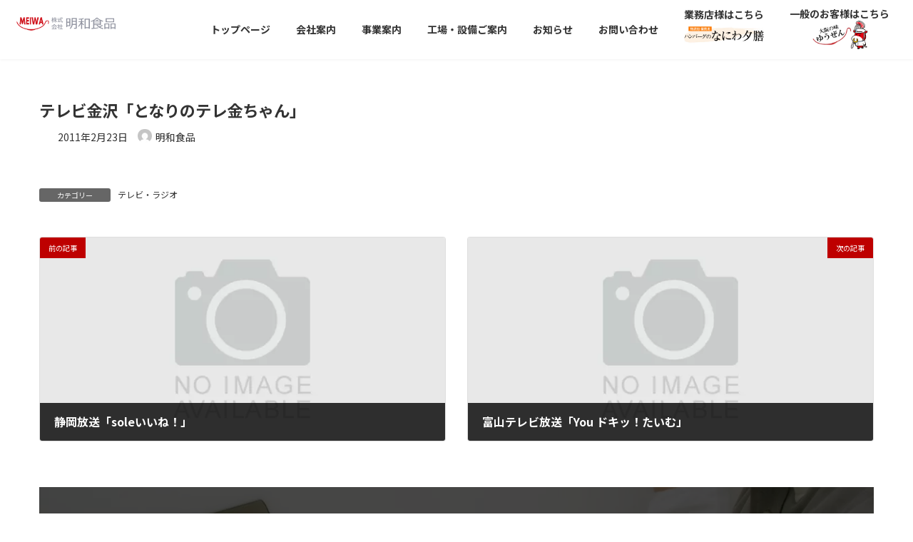

--- FILE ---
content_type: text/css
request_url: https://s-meiwa.com/wp-content/themes/lightning-child/style.css?ver=15.33.1
body_size: 358
content:
html{font-size:16px}body{font-family:Noto Sans JP,sans-serif}.container{max-width:1200px}.global-nav-list{height:100%}.header_scrolled .site-header .global-nav{height:80px}.device-pc .global-nav-list>li>a{padding:10px 1.5em}.site-header-logo{margin:1rem 0;padding:8px}.site-header-logo img{max-height:90px!important;width:70%}.vk-mobile-nav nav ul li{font-size:1.2em;line-height:2.65}span.vcard.author.entry-meta_items.entry-meta_items_author{display:none}footer .copySection p:nth-child(2){display:none!important}.page-header,.site-footer-copyright,.wp-block-latest-posts__post-date{display:none}.gmap-wrap{max-width:100%}.gmap{height:0;padding-top:75%;position:relative;width:100%}.gmap iframe{height:100%;left:0;position:absolute;top:0;width:100%}.entry-title{font-size:1.4rem}.global-nav-list>li:before{border-bottom:2px solid var(--vk-color-primary)}.page_top_btn{bottom:10%}.grecaptcha-badge{z-index:999}.swiper-pagination{position:relative}#breadcrumb,.entry-meta-item-updated{display:none}.wp-block-columns.is-not-stacked-on-mobile{text-align:center}